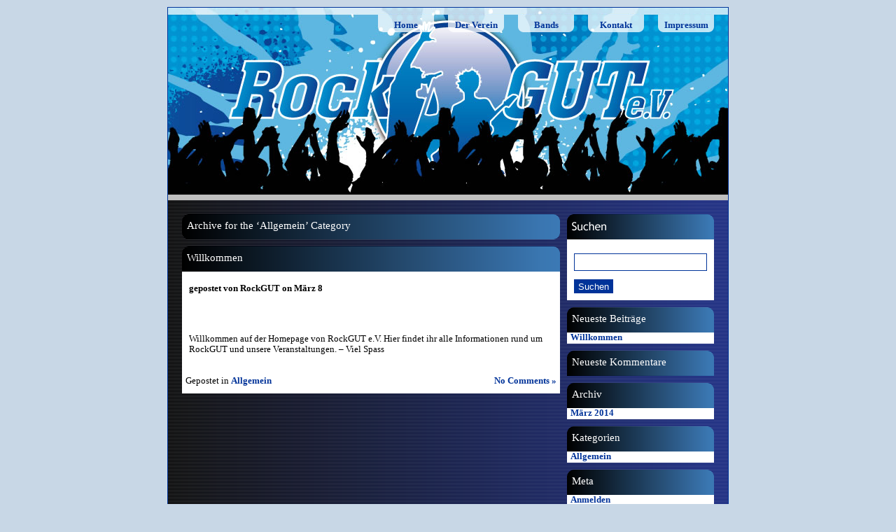

--- FILE ---
content_type: text/css
request_url: https://rockgut.de/wp-content/themes/rockgut/style.css
body_size: 2387
content:
/*
Theme Name: NightLife
Theme URI: http://www.freestylez.co.uk/nightlife-theme/
Description: <a href="http://www.freestylez.co.uk/nightlife-theme/">NightLife</a> from <a href="http://www.Freestylez.co.uk/">FreeStylez.co.uk</a>
Version: 1.0
Author: FreeStylez.co.uk
Author URI: http://www.FreeStylez.co.uk/
*/
/* -------------------------------------
#standards
------------------------------------- */

html 
{ 
	/* force scrollbars */
	min-height:100%; 
	margin-bottom:1px; 
}

body 
{
    font:80% Trebuchet MS;
	padding:10px 0 0 0;
	margin:0;
	color:#000;
	background:#c8d7e6;
}


p
{
	/*line-height:1.5em;
	text-align:justify;
	margin-top:0;
	margin-bottom:10px;*/
	margin:0;
	padding:5px 0 5px 0;
}

a
{
	color:#039;
	text-decoration:none;
	font-weight:bold;
}

a:hover 
{
	color:#06c;
	text-decoration:underline;
	font-weight:bold;
}

h1 
{
    font-size:3.5em;
	margin:0;
	padding:0;
	font-weight:normal;
}
    
h2 
{
    font-size:1.2em;
	margin:0;
	padding:0;
}
    
h3 
{
    font-size:1.15em;
	margin:0;
	padding:0;
}

h4 
{
    font-size:1em;
	margin:0;
	padding:0;
}

form
{
	padding:0;
	margin:0;
}

.clear 
{
    clear:both;
	padding:0;
	margin:0;
}

.alignleft
{
	float:left;
}

.alignright
{
	float:right;
}

/* -------------------------------------
#page
------------------------------------- */

#page
{
	width:800px;
	margin:0 auto;
	background:url('images/bodyGrad.png') repeat-y;
	padding:0 0 10px 0;
	border:1px solid #039; 
}

.pagetitle
{
	margin:0 0 10px 0;
	padding:7px 7px 2px 7px;
	background:url('images/pagetitle2.png') no-repeat;
	font-weight:normal;
	color:#fff;
	height:27px;
}


/* -------------------------------------
#navigation
------------------------------------- */

#navigation
{
	margin:0;
	padding:0;
}

.navigation a
{

	text-decoration:none;
	font-weight:bold;
	color:#fff;

}

#navigation a:hover 
{

}
.tabNavigation
{
	margin:0;
	padding:0;
	line-height:30px;
	float:right;
	margin-top:10px;
}

.tabNavigation li 
{
	line-height:30px;
	margin:0;
	list-style:none;
	float:left;
	margin:0 20px 0 0;
	position:relative;
	
}

.tabNavigation li a
{
	line-height:30px;
	display:block;
	height:25px;
	width:80px;
	margin:0;
	background:url('images/tab.png') no-repeat;
	color:#039 !important;
	text-align:center;
}

.tabNavigation li a:hover
{

	color:#06c !important;
	text-decoration:underline;
}

	

/* -------------------------------------
#header
------------------------------------- */

#header
{
	background:url('images/header.jpg') no-repeat;
	width:800px;
	height:275px;
	margin-bottom:10px;	
}

#header a, #header a:hover
{
	color:#fff;
	text-decoration:none;
}

#headerTitle
{
}


#headerTitle h1
{
	float:left;
	clear:both;
	position:relative;
	top:165px;
	left:20px;
}

#headerTitle h1 a
{
	color:#fff !important;
	font-weight:normal !important;
}

.description
{
	float:right;
	clear:right;
	position:relative;
	top:200px;
	left:-20px;
	color:#fff;
}

/*#headerSidebox
{
	width:185px;
	height:100px;
	padding:10px 5px 10px 10px;
	color:#fff;
	background:url('images/trans_bg.png');
}

*/

#search
{
	float:left;
	margin:0;
}

#sidebar #search
{

}

#s
{
	font:1em Trebuchet MS, Arial, Verdana,  Helvetica, sans-serif;
	margin:0;
	border:none;
	color:#039;
	background:#fff;
	width:154px;
	padding:3px;
	margin-top:10px;
	margin-bottom:10px;
}


#sidebar #s
{
	font:1em Trebuchet MS, Arial, Verdana,  Helvetica, sans-serif;
	margin:0;
	border:none;
	color:#021f2d;
	background:#fff;
	width:154px;
	padding:3px;
	margin-top:10px;
	margin-bottom:10px;
}

#searchsubmit
{
	font-family:Trebuchet MS, Arial, Verdana, Helvetica, sans-serif;
	color:#021f2d;
	border:none;
	font-weight:bold;
	text-align:right;
	float:left;
	background:transparent;
}

#sidebar #searchsubmit
{
	font-family:Trebuchet MS, Arial, Verdana, Helvetica, sans-serif;
	color:#fff;
	background:transparent;
	border:none;
	float:right;
	font-weight:bold;
	text-align:right;
	padding:0;
	margin:4px 10px 4px 0;
}

/* -------------------------------------
#middle
------------------------------------- */

#middle
{

	width:760px;
	margin:0 auto;
	padding:10px;
}

/* -------------------------------------
#content
------------------------------------- */

#content
{
	clear:both;
	float:left;
	width:540px;
}

#content .navigation
{
	padding:5px 15px 5px 15px;
	height:30px;
	line-height:30px;
}

.small
{
	padding:5px;
	line-height:1.5em;
}

/* -------------------------------------
.post
------------------------------------- */

.searchresults .post
{
	margin-bottom:20px;
}
.post
{
	background:#fff;
	padding:10px;
}

.post .metadata
{
	width:488px;
	padding:5px;
	margin-left:10px;
	border:1px solid #fff;
	background:#c8d7e6;
}

.postfooter
{
	background:#fff;
	width:530px;
	padding:5px;
	margin-bottom:15px;
}

.postfooter a
{
}

.postfooter a:hover
{
}

.entry
{
	padding:5px 15px 5px 0px;
	margin:0;
}

.title
{

}

.title h2
{
	margin:0;
	padding:7px 7px 2px 7px;
	background:url('images/pagetitle.png') no-repeat;
	font-weight:normal;
	display:block;
	height:27px;
	color:#fff;
}

.title h2 a
{
	color:#fff;
	font-weight:normal;
	display:block;
	width:530px;
}

.post .small

{
	font-weight:bold;
	margin:0;
	padding:0;
	padding-bottom:10px;
}

.metadata
{
	background:#fff;
	padding:5px;
	width:530px;
	margin:0 auto;
}


/* -------------------------------------
#sidebar
------------------------------------- */

#sidebar
{
	float:right;
	color:#000;
	width:210px;
}

#sidebar h2
{
	margin:0;
	padding:7px 10px 2px 7px;
	background:url('images/sidetitle.png') no-repeat;
	display:block;
	width:208px;
	height:27px;
	font-weight:normal;
	color:#fff;

}
#sidebar h2 a
{
	font-weight:normal;
	color:#fff;

}

#sidebar a
{

}

#sidebar ul, #sidebar ul ol 
{
	margin: 0;
	padding: 0;
	
}

#sidebar ul li 
{
	list-style:none;
	margin: 0;
	padding: 0;
}

#sidebar ul li, #sidebar ol li 
{
	margin: 0;
	padding: 0;
}

#sidebar ul li p, #sidebar ol li p
{
	margin: 0;
	padding: 5px;	
}

#sidebar ul p, #sidebar ul select 
{
	margin: 0;
	padding: 0;
}

#sidebar ul ul, #sidebar ul ol 
{
	margin: 0;
	padding: 0;
	background:#fff;
	margin-bottom:10px;
}

#sidebar ul ul li a
{
	margin: 0;
	padding: 0px 5px 0px 5px;

}

#sidebar ul ul li a:hover
{
	margin: 0;
	padding: 0px 5px 0px 5px;

}

#sidebar ul ul ul, #sidebar ul ol 
{
	margin: 0;
	padding: 0;
}

ol li, #sidebar ul ol li 
{
	list-style: decimal outside;
	margin: 0;
	padding: 0;
}

#sidebar ul ul li, #sidebar ul ol li
{
	margin: 0;
	padding:0;
	border-bottom:1px solid #fff;

}

#sidebar ul li h2, #sidebar ol li h2
{
list-style:none;
}

#rssBox
{
	text-align:right;
	float:right;
	margin-right:102px;
	margin-top:-28px;
}

#rssBox a
{
	line-height:30px;
	padding:4px 5px 0px 5px;
	color:#fff !important;
	text-decoration:none;
	font-style:italic;
}

#rssBox a:hover
{
	color:#ffc !important;
}


#sidebar #calendar_wrap
{
	width:210px;
	background:#fff;
	padding-bottom:7px;
	margin-bottom:10px;
}

#sidebar #calendar_wrap table
{
	width:180px;
	margin:0 auto;
}

#sidebar .textwidget
{
	background:#fff;
	padding:7px 10px 10px 10px;
	margin-bottom:10px;
}

#sidebar .recentcomments
{
	padding:10px;
}

#sidebar .recentcomments a
{
}

#sidebar .recentcomments a:hover
{
}

#sidebar .widget_search
{
	width:190px;
	padding:10px;
	background:#fff url('images/searchheader.png') no-repeat top !important;
	padding-top:46px;
	float:none;
	margin-bottom:10px;
}


input
{
	border:none;
	background:#039;
	height:20px;
	color:#fff;
	font-weight:normal;
	margin-top:2px;
}

#s
{
	border:1px solid #039 !important;
	height:17px !important;
	width:182px !important;
	color:#000;
	font:1em trebuchet ms, verdana, arial;
	background:#fff;
}

/* -------------------------------------
.noPostsFound
------------------------------------- */

.noPostsFound h2
{
}

/* -------------------------------------
comments
------------------------------------- */


.commentbox
{
	background:#fff;
}

.commentbox h2
{
	margin:0;
	padding:7px 7px 2px 7px;
	background:url('images/pagetitle.png') no-repeat bottom;
	font-weight:normal;
	display:block;
	height:27px;
	border-top:10px solid #fff;
	color:#fff;
}

.commentbox p
{

	padding:10px 20px 10px 20px;
}

#respond
{

	
}


textarea
{
	width:490px;
	height:140px;
	font:1em Trebuchet MS, Arial, Verdana,  Helvetica, sans-serif;
	border:1px solid #eaeaea;
	padding:4px;
	background:#fff;
	margin:0 20px 0 20px;
}

#submit
{
	font:1em Trebuchet MS, Arial, Verdana, Helvetica, sans-serif;
	font-weight:bold;
	background:none;
	border:none;
	padding:3px 0 2px 0;
	float:right;
	text-align:right;
	margin-bottom:10px;
	color:#000;
}

/* -------------------------------------
#footer
------------------------------------- */

#footer
{

	width:790px;
	text-align:center;
	padding:5px;
	margin:0 auto;
	font-size:10px;
	color:#FFFFFF;
}

#footer a
{
	font-weight: bold;
	color:#FFFFFF;
}

blockquote
{
	margin-left:10px;
	margin-right:-5px;
	padding:10px;
	border:1px solid #fff;
	background:#c8d7e6;
}

blockquote blockquote
{
	margin-right:10px;
	background:#fff;
}

